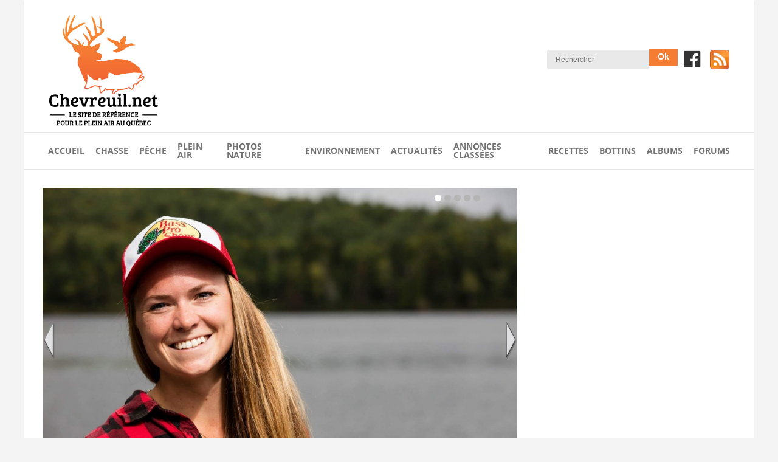

--- FILE ---
content_type: text/html; charset=windows-1252
request_url: https://www.chevreuil.net/blogue-catherine-perreault/la-peche-ma-passion
body_size: 13148
content:
<!DOCTYPE html>
<html lang="fr" prefix="og: https://ogp.me/ns#" class="site_body ss_public site_loading font_icons responsive touch minh400 minh768 min640 under800 under1024 under1280 under1360"><head>
<meta http-equiv="content-type" content="text/html; charset=windows-1252">
<title>La pêche, ma passion ! - Chevreuil.net | Chasse, pêche et plein air</title>
<link rel="alternate" type="application/rss+xml" title="Blogue de Catherine Perreault" href="https://www.chevreuil.net/blogue-catherine-perreault?site_rss=1">
<meta property="og:title" content="La pêche, ma passion !" />
<meta property="og:type" content="article" />
<link rel="canonical" href="https://www.chevreuil.net/blogue-catherine-perreault/la-peche-ma-passion">
<meta property="og:url" content="https://www.chevreuil.net/blogue-catherine-perreault/la-peche-ma-passion">
<meta property="og:site_name" content="Patrick Veilleux" />
<meta property="og:image" content="https://www.chevreuil.net/photos/imgs/frl147577304.jpg" />
<meta property="og:image:width" content="1010" />
<meta property="og:image:height" content="674" />
<meta property="og:image:type" content="image/jpeg" />
<link rel="image_src" href="https://www.chevreuil.net/photos/imgs/frl147577304.jpg" />
<meta property="og:description" content="Chevreuil.net a le plaisir d'avoir une toute nouvelle chroniqueuse en matière de pêche, Catherine Perreault. Dans son premier article elle se présente et vous découvrez pourquoi vous la suivrez..." />
<meta name="generator" content="Pense Web inc.">
<meta name="description" content="Chevreuil.net a le plaisir d'avoir une toute nouvelle chroniqueuse en matière de pêche, Catherine Perreault. Dans son premier article elle se présente et vous découvrez pourquoi vous la suivrez...">
<meta property="og:image:secure_url" content="https://www.chevreuil.net/photos/imgs/frl147577304.jpg" />
<meta name="robots" content="all, noarchive, noodp, noydir">
<meta name="viewport" content="width=device-width,initial-scale=1">
<link rel="shortcut icon" href="https://www.chevreuil.net/favicon-cnet.ico" />
<link rel="icon" type="image/x-icon" href="https://www.chevreuil.net/favicon-cnet.ico" />
<link rel="icon" type="image/png" href="https://www.chevreuil.net/favicon-cnet.png" />

<script>
  (function(i,s,o,g,r,a,m){i['GoogleAnalyticsObject']=r;i[r]=i[r]||function(){
  (i[r].q=i[r].q||[]).push(arguments)},i[r].l=1*new Date();a=s.createElement(o),
  m=s.getElementsByTagName(o)[0];a.async=1;a.src=g;m.parentNode.insertBefore(a,m)
  })(window,document,'script','//www.google-analytics.com/analytics.js','ga');

  ga('create', 'UA-2114111-1', 'auto');
  ga('send', 'pageview');
</script><link rel="shortcut icon" href="https://www.chevreuil.net/icon.ico">
<style>.under640 .under640hide, .under800 .under800hide, .under1024 .under1024hide, .under1280 .under1280hide, .under1360 .under1360hide,.min640 .min640hide, .min800 .min800hide, .min1024 .min1024hide, .min1280 .min1280hide, .min1360 .min1360hide,.not_responsive .min640hide, .not_responsive .min800hide, .not_responsive .min1024hide, .not_responsive .min1280hide, .not_responsive .min1360hide{display:none;}.ss-hide{display:none;}.ss-zindex{position:relative;}.ss-d{text-align:left;-webkit-box-sizing: border-box;-moz-box-sizing: border-box;box-sizing: border-box;}.ss-t{display:table;text-align:left;-webkit-box-sizing: border-box;-moz-box-sizing: border-box;box-sizing: border-box;}.ss-t.ss-t-off,.site_loading.under1280 .ss-t.ss-t-cuttable{display:block;}.ss-r{display:table-row;-webkit-box-sizing: border-box;-moz-box-sizing: border-box;box-sizing: border-box;}.ss-t.ss-t-off>.ss-r,.site_loading.under1280 .ss-t.ss-t-cuttable>.ss-r{display:block;}.ss-w{width:100%;}.ss-ct{display:table-cell;vertical-align:top;-webkit-box-sizing: border-box;-moz-box-sizing: border-box;box-sizing: border-box;}.ss-cm{display:table-cell;vertical-align:middle;-webkit-box-sizing: border-box;-moz-box-sizing: border-box;box-sizing: border-box;}.ss-cb{display:table-cell;vertical-align:bottom;-webkit-box-sizing: border-box;-moz-box-sizing: border-box;box-sizing: border-box;}.ss-cp{display:table-cell;padding:0;}.ss-c-dum{display:table-cell;padding:0;width:1px;}.ss-single{display:block;}.ss-cut{display:table-cell;padding:0;}.ss-cut0{display:none;}.ss-cut.ss-cut-on, .ss-cut.ss-cut0.ss-cut-on,.site_loading.under1280 .ss-cut{display:block;width:100%;}.ss-cl{display:block;padding:0;}.ss-pt{padding-top:6px;}.ss-pr{padding-right:6px;}.ss-pb{padding-bottom:6px;}.ss-pl{padding-left:6px;}.ss-fl{float:left;}.ss-fr{float:right;}.ss-ib{display:inline-block;vertical-align:top;}.ss-fixed, .ss-fixed-scrollover.ss-fixed{position:fixed;z-index:10000;}.ss-fixed-scrollover{position:relative;z-index:10000;}.ss-fixed-t{top:0;width:100%;}.ss-fixed-b{bottom:0;width:100%;}.ss-fixed-l{top:0;left:0;bottom:0;}.ss-fixed-r{top:0;right:0;bottom:0;}.under800 .ss-fixed, .ss_edit .ss-fixed{position:relative;}.ss-flex{display:flex;flex-wrap:wrap;}/*.ss-flex.ss-flex-stretch{display:block;}*/.agent_ie .ss-flex{display:inherit;}.ss-flex-stretch{align-items:stretch;}.ss-flex-stretch.ss-flex-stretch-prop{align-items:normal;}.ss-flexitem{display:inline-block;/*flex-basis:320px;*/vertical-align:top;}.ss-flex-stretch>.ss-flexitem{flex-grow:1;}.ss-flex-stretch.ss-flex-stretch-prop>.ss-flexitem{flex-grow:inherit;}.ss-flex-am>.ss-flexitem,.ss-flex-ab>.ss-flexitem{display:flex;}.ss-flex-am>.ss-flexitem>*{align-self: center;}.ss-flex-ab>.ss-flexitem>*{align-self: flex-end;}.agent_ie .ss-flex-am>.ss-flexitem{display:inline-block;vertical-align:middle;}.agent_ie .ss-flex-ab>.ss-flexitem{display:inline-block;vertical-align:bottom;}.ss-flexitem:empty{display:none;}.ss-layers{position:relative;}.ss-al{margin-right:auto;}.ss-ar{margin-left:auto;}.ss-ac{margin-left:auto;margin-right:auto;}.ss-imc{line-height:1;}.ss-cntc{text-align:center;}.ss-cntc>*{margin-left:auto;margin-right:auto;}.ss-cntl{text-align:left;}.ss-cntl>*{margin-right:auto;}.ss-cntr{text-align:right;}.ss-cntr>*{margin-left:auto;}.ss-at{vertical-align:top;}.ss-ab{vertical-align:bottom;}.ss-am{vertical-align:middle;}.ss_public .ss-height-window{height:100vh;}.ss-bg{background-attachment:scroll;background-size:auto;background-position:center;background-repeat:no-repeat;}.ss-bg-scover, .ss-bg-scover-over{background-size:cover;}.ss-bg-scontain{background-size:contain;}.ss-bg-sauto{background-size:auto;}.ss-bg-repeat{background-repeat:repeat;}.ss-bg-repeat-x{background-repeat:repeat-x;}.ss-bg-repeat-y{background-repeat:repeat-y;}.ss-bg-fixed{background-attachment:fixed;}.ss-bg-parallax{background-attachment:fixed;}.agent_ios .ss-bg-fixed,.agent_ios .ss-bg-parallax{background-attachment:scroll;}</style>
<link rel="StyleSheet" href="https://www.chevreuil.net/cache/css/mainbf398a57dada125ab18320fff0665335.css">
<script>var site_config={'base_url':"https://www.chevreuil.net/",'language':"fr",'currency':'CAD','is_bot':1,'is_responsive':1,'is_hidpi':0,'is_mobile_theme':0,'is_mobile':1,'is_send_height':1};</script>
<script src="https://www.chevreuil.net/cache/js/mainf9ce1e128c8c32f8bc98b0dbb4b6f3b8.js"></script>
</head><body class="site_body ss_public site_fr theme_blackline">
<div id='site_content_height'><a id='page_top'></a><script>
  $(function(){
    var params_main = {
      'stealth': false,
      'hOver': true,
      'hideOnMenu': true,
      'hideDelay': 250,
      'pLevel': [ {'no_pos' : false, 'no_hide' : false, 'hide_megamenu' : false, 'x_plimit' : false, 'y_plimit' : false, 'inv' : false, 'xF' : 0, 'yF' : -1, 'position' : '', 'axis' : 'h', 'sT' : 'slideDown(250)', 'hT' : 'slideUp(90)', 'cT' : 'slideUp(250)', 'fT' : 'slideUp(50)', 'xC' : 'left', 'xP' : 'left', 'yC' : 'top', 'yP' : 'bottom'}, {'no_pos' : false, 'no_hide' : false, 'hide_megamenu' : false, 'x_plimit' : false, 'y_plimit' : false, 'inv' : false, 'xF' : 0, 'yF' : 0, 'position' : '', 'axis' : 'v', 'sT' : '', 'hT' : '', 'cT' : '', 'fT' : '', 'xC' : '', 'xP' : '', 'yC' : '', 'yP' : ''}, {}, {} ]
      };
    var cmenu_main = new cMenu("menu_main_0", "menu", params_main);
    cmenu_main.display();
  });
</script>
<div id="ssd581073058" class="ss-det"><div style="max-width:1200px;" class="th_wrapper ss-ac"><div id="ssd1605783712" class="ss-det"><div style="max-width:1140px;" class="th_header ss-ac"><div id="ssd984879048" class="ss-det"><div style="max-width:1140px;" class="ss-ac ss-t ss-t-cuttable ss-w"><div class="ss-cb ss-c1"><div id="ssd714927486" class="ss-det"><div class="ss-t ss-t-cuttable ss-w"><div class="ss-ct ss-c1"><div class="ss-para"><br /></div>
<div class="ss-para"><div class='ss-imc'><a href="https://www.chevreuil.net/fr/"><img  class=" ss-lazy" id="ps331943770" height="192" width="200" src="data:image/svg+xml,%3Csvg xmlns='https://www.w3.org/2000/svg' viewBox='0 0 200 192'%3E%3C/svg%3E" data-src="https://www.chevreuil.net/photos/ssparagraph/331943770f.png" alt="Chevreuil.net - Le site de référence pour le plein air au Québec" title="Chevreuil.net - Le site de référence pour le plein air au Québec" ></a></div></div>
</div>
<div class='ss-cut ss-cut-on' data-max="767" style="width:20px;min-width:20px;min-height:20px;"></div><div class="ss-ct ss-c2"><div id="ssd185398398" class="ss-det"><div class="ss-t ss-t-cuttable"><div class="ss-cb ss-c1"><div class="ss-para"><br /><br /></div>
<script async src="https://pagead2.googlesyndication.com/pagead/js/adsbygoogle.js"></script>
<!-- Chevreuil.net 728x90 -->
<ins class="adsbygoogle"
     style="display:block"
     data-ad-client="ca-pub-3180394717768136"
     data-ad-slot="2916087588"
     data-ad-format="auto"
     data-full-width-responsive="true"></ins>
<script>
     (adsbygoogle = window.adsbygoogle || []).push({});
</script><div class="ss-para"><br /><br /></div>
</div>
<div class='ss-cut ss-cut-on' data-max="592" style="width:10px;min-width:10px;min-height:10px;"></div><div class="ss-cb ss-c2"></div>
</div>
</div>
<div id="ssd1382246844" class="ss-det"><div style="max-width:1140px;" class="ss-ac ss-t ss-t-cuttable ss-w"><div class="ss-cm ss-c1 ss-w"></div>
<div class='ss-cut ss-cut-on' data-max="592" style="width:10px;min-width:10px;min-height:10px;"></div><div class="ss-cm ss-c2"><div class='mod_search'><form id='searchmod6' action="https://www.chevreuil.net/fr/search.php" method='get'><table class='ss-t0'><tr><td class='ss-at'><input type="text" name="frmsearch_keyword"  size='13' style='width:140px;' class='formfield' placeholder='Rechercher'></td><td class='ss-at'><input type="submit" value="Ok" name="btSearch" class='button'></td></tr></table><script>
$(function()
{
	$('#searchmod6').on('submit', function()
	{
		if( $(this).find('.formfield').val().length < 2 )
		{
			alert("Vous devez entrer un ou plusieurs mots clés d'au moins 2 caractères.");
			return false;
		}
	});
});
</script>
</form></div>
</div>
<div class='ss-cp' style="width:10px;min-width:10px;min-height:10px;"></div><div class="ss-cm ss-c3" style="width:32px;min-width:32px;"><div class='mod_smedias'><div class='smedias_icons'><span class="smedias_icon"><a href="https://www.facebook.com/pages/Chevreuilnet/154926144542563" target="_blank"><span class='smedias_font smedias_l smedias_facebook'></span></a></span></div></div>
</div>
<div class='ss-cp' style="width:10px;min-width:10px;min-height:10px;"></div><div class="ss-cm ss-c4" style="width:32px;min-width:32px;"><div class="ss-para"><div class='ss-imc'><a href="https://www.chevreuil.net/fr/m.php?m=rssf&amp;rss=rss_c_net"><img  style="height:auto;width:100%;max-width:32px;min-width:11px;" class=" ss-lazy" id="ps852887760" height="32" width="32" src="data:image/svg+xml,%3Csvg xmlns='https://www.w3.org/2000/svg' viewBox='0 0 32 32'%3E%3C/svg%3E" data-src="https://www.chevreuil.net/photos/ssparagraph/852887760f.png" alt="Suivre tous les blogues de Chevreuil.net" title="Suivre tous les blogues de Chevreuil.net" ></a></div></div>
</div>
</div>
</div>
</div>
</div>
</div>
</div>
<div class='ss-cut ss-cut-on' data-max="767" style="width:10px;min-width:10px;min-height:10px;"></div><div class="ss-cb ss-c2"></div>
</div>
</div>
</div></div>
<div id="ssd986303320" class="ss-det"><div style="max-width:1140px;" class="th_menu ss-ac"><div class='mod_menu'>

<div class="menu_container_wrapper menu_level1 menu_type_menu" id="menu_mod4_0">
<table class='menu_container'>
<tr>
<td onclick="location='http://www.chevreuil.net/fr/accueil.htm';return false;" class="menu normal first menu_no1"><span class='inner'>Accueil</span></td>
<td onclick="location='http://www.chevreuil.net/fr/chasse.htm';return false;" class="menu normal menu_no2"><span class='inner'>Chasse</span></td>
<td onclick="location='http://www.chevreuil.net/fr/peche.htm';return false;" class="menu normal menu_no3"><span class='inner'>Pêche</span></td>
<td onclick="location='http://www.chevreuil.net/fr/plein-air.htm';return false;" class="menu normal menu_no4"><span class='inner'>Plein air</span></td>
<td onclick="location='http://www.chevreuil.net/fr/photos-nature.htm';return false;" class="menu normal menu_no5"><span class='inner'>Photos nature</span></td>
<td onclick="location='http://www.chevreuil.net/fr/environnement.htm';return false;" class="menu normal menu_no6"><span class='inner'>Environnement</span></td>
<td onclick="location='http://www.chevreuil.net/fr/actualites.htm';return false;" class="menu normal menu_no7"><span class='inner'>Actualités</span></td>
<td onclick="location='http://annonces.chevreuil.net';return false;" class="menu normal menu_no8"><span class='inner'>Annonces classées</span></td>
<td onclick="location='http://www.chevreuil.net/fr/recettes.htm';return false;" class="menu normal menu_no9"><span class='inner'>Recettes</span></td>
<td onclick="location='http://www.chevreuil.net/fr/bottin-stations-enregistrement.htm';return false;" class="menu normal menu_no10"><span class='inner'>Bottins</span></td>
<td onclick="location='http://www.chevreuil.net/fr/albums.vos-recoltes-2016.htm';return false;" class="menu normal menu_no11"><span class='inner'>Albums</span></td>
<td onclick="location='http://www.chevreuil.net/forums/index.php';return false;" class="menu normal last menu_no12"><span class='inner'>Forums</span></td>
</tr>
</table>
</div>
<script>
  $(function(){
    var params_mod4 = {
      'stealth': false,
      'hOver': true,
      'hideOnMenu': true,
      'hideDelay': 250,
      'pLevel': [ {'no_pos' : false, 'no_hide' : false, 'hide_megamenu' : false, 'x_plimit' : false, 'y_plimit' : false, 'inv' : false, 'xF' : 0, 'yF' : -1, 'position' : '', 'axis' : 'h', 'sT' : 'slideDown(250)', 'hT' : 'slideUp(90)', 'cT' : 'slideUp(250)', 'fT' : 'slideUp(50)', 'xC' : 'left', 'xP' : 'left', 'yC' : 'top', 'yP' : 'bottom'}, {'no_pos' : false, 'no_hide' : false, 'hide_megamenu' : false, 'x_plimit' : false, 'y_plimit' : false, 'inv' : false, 'xF' : 0, 'yF' : 0, 'position' : '', 'axis' : 'v', 'sT' : '', 'hT' : '', 'cT' : '', 'fT' : '', 'xC' : '', 'xP' : '', 'yC' : '', 'yP' : ''}, {}, {} ]
      };
    var cmenu_mod4 = new cMenu("menu_mod4_0", "menu", params_mod4);
    cmenu_mod4.display();
  });
</script>
</div>
<div class='mod_menu_acc'><div id='mod5_menu_box' class='menu_box'><script>
$(function(){
	$("#mod5_menu_box .menu_title").click(function(){
		var container_obj = $(this).parent().children(".menu_content");
		if( container_obj.is(":visible") )
		{
			container_obj.slideUp();
		}
		else
		{
			container_obj.slideDown();
		}
	});
});
</script>
<div class='menu_title'>Menu</div><div class='menu_content' style='display: none;'>

<div class="menu_container_wrapper menu_level1 menu_type_menu" id="menu_mod5_0">
<table class='menu_container'>
<tr><td onclick="location='http://www.chevreuil.net/fr/accueil.htm';return false;" class="menu normal first menu_no1"><span class='inner'>Accueil</span></td>
</tr><tr><td onclick="location='http://www.chevreuil.net/fr/chasse.htm';return false;" class="menu normal menu_no2"><span class='inner'>Chasse</span></td>
</tr><tr><td onclick="location='http://www.chevreuil.net/fr/peche.htm';return false;" class="menu normal menu_no3"><span class='inner'>Pêche</span></td>
</tr><tr><td onclick="location='http://www.chevreuil.net/fr/plein-air.htm';return false;" class="menu normal menu_no4"><span class='inner'>Plein air</span></td>
</tr><tr><td onclick="location='http://www.chevreuil.net/fr/photos-nature.htm';return false;" class="menu normal menu_no5"><span class='inner'>Photos nature</span></td>
</tr><tr><td onclick="location='http://www.chevreuil.net/fr/environnement.htm';return false;" class="menu normal menu_no6"><span class='inner'>Environnement</span></td>
</tr><tr><td onclick="location='http://www.chevreuil.net/fr/actualites.htm';return false;" class="menu normal menu_no7"><span class='inner'>Actualités</span></td>
</tr><tr><td onclick="location='http://annonces.chevreuil.net';return false;" class="menu normal menu_no8"><span class='inner'>Annonces classées</span></td>
</tr><tr><td onclick="location='http://www.chevreuil.net/fr/recettes.htm';return false;" class="menu normal menu_no9"><span class='inner'>Recettes</span></td>
</tr><tr><td onclick="location='http://www.chevreuil.net/fr/bottin-stations-enregistrement.htm';return false;" class="menu normal menu_no10"><span class='inner'>Bottins</span></td>
</tr><tr><td onclick="location='http://www.chevreuil.net/fr/albums.vos-recoltes-2016.htm';return false;" class="menu normal menu_no11"><span class='inner'>Albums</span></td>
</tr><tr><td onclick="location='http://www.chevreuil.net/forums/index.php';return false;" class="menu normal last menu_no12"><span class='inner'>Forums</span></td>
</tr></table>
</div>
<script>
  $(function(){
    var params_mod5 = {
      'stealth': false,
      'hOver': true,
      'hideOnMenu': true,
      'hideDelay': 250,
      'pLevel': [ {'no_pos' : false, 'no_hide' : false, 'hide_megamenu' : false, 'x_plimit' : false, 'y_plimit' : false, 'inv' : false, 'xF' : 0, 'yF' : 0, 'position' : 'accordion', 'axis' : 'v', 'sT' : 'slideDown(250)', 'hT' : 'slideUp(250)', 'cT' : 'show()', 'fT' : 'slideUp(50)', 'xC' : '', 'xP' : '', 'yC' : '', 'yP' : ''}, {'no_pos' : false, 'no_hide' : false, 'hide_megamenu' : false, 'x_plimit' : false, 'y_plimit' : false, 'inv' : false, 'xF' : -1, 'yF' : 0, 'position' : 'accordion', 'axis' : 'v', 'sT' : 'slideDown(250)', 'hT' : 'slideUp(250)', 'cT' : 'show()', 'fT' : 'slideUp(50)', 'xC' : 'right', 'xP' : 'left', 'yC' : 'top', 'yP' : 'top'}, {'no_pos' : false, 'no_hide' : false, 'hide_megamenu' : false, 'x_plimit' : false, 'y_plimit' : false, 'inv' : false, 'xF' : 0, 'yF' : 0, 'position' : '', 'axis' : 'v', 'sT' : '', 'hT' : '', 'cT' : '', 'fT' : '', 'xC' : '', 'xP' : '', 'yC' : '', 'yP' : ''}, {} ]
      };
    var cmenu_mod5 = new cMenu("menu_mod5_0", "menu", params_mod5);
    cmenu_mod5.display();
  });
</script>
</div></div></div>
</div></div>
<div id="ssd548863579" class="ss-det"><div style="max-width:1140px;" class="th_content ss-ac"><div id="ssd2079169638" class="ss-det"><div style="max-width:830px;" class="ss-t ss-w"><div class="ss-ct ss-c1" style="width:50%;"></div>
<div class='ss-cp' style="width:10px;min-width:10px;min-height:10px;"></div><div class="ss-ct ss-c2" style="width:50%;"></div>
</div>
</div>
<div id="ssd926848790" class="ss-det"><div class="ss-t ss-t-cuttable ss-w"><div class="ss-ct ss-c1 ss-w"><div id="ssd1576274" class="ss-det"><div class="th_content_rotator"></div></div>
<div id="ssd1418188917" class="ss-det"><div class="th_content_left"><div id="ssd632142895" class="ss-det"><div class="gab_blog_detail"><div id="ssd53844334" class="ss-det"><div class="blog_main_image_container"><div class="ss-para"><div class='content'></div></div>
</div></div>
<div id="ssd845684142" class="ss-det"><div class="blog_main_image_container"><div class="ss-para"><div class='content'></div></div>
<div class='blackline_rotator'><div id='placeholder_viewer_cSlider_mod1_viewer'><div class="slider_viewer_content class_cSlider_mod1_anchor" style='display:none;position:absolute;'><div class="jssl_container class_cSlider_mod1_container jssl_bullets" id="class_cSlider_mod1_container" style="position:absolute; z-index:5; margin-left:auto; margin-right:auto;">		<script>
		var cSlider_mod1_thumbs = [{"tablename":"imgs","pk":1758176550,"type":"image","html":"<div class='slider_bullet_off'><\/div>","thumb":"","title":"","url_details":"","description":"","width":"","height":"","id":"jssl_thumblink_1758176550","details_width":1010,"vdetails_width":1010,"details_height":674,"vdetails_height":674,"details_left":-75,"details_top":0,"details":"<div class=\"slider_details\" style=\"z-index:1; position:relative;\" id=\"slide_details_0\"><img alt=\"\" title=\"\" src=\"https:\/\/www.chevreuil.net\/photos\/imgs\/frl147577304.jpg\" id=\"slide_details_img_0\"\/><\/div>","url":"https:\/\/www.chevreuil.net\/photos\/imgs\/frl147577304.jpg"},{"tablename":"imgs","pk":1035796870,"type":"image","html":"<div class='slider_bullet_off'><\/div>","thumb":"","title":"","url_details":"","description":"","width":"","height":"","id":"jssl_thumblink_1035796870","details_width":960,"vdetails_width":960,"details_height":716,"vdetails_height":716,"details_left":-51,"details_top":0,"details":"<div class=\"slider_details\" style=\"z-index:1; position:relative;\" id=\"slide_details_1\"><img alt=\"\" title=\"\" src=\"https:\/\/www.chevreuil.net\/photos\/imgs\/frl1428612174.png\" id=\"slide_details_img_1\"\/><\/div>","url":"https:\/\/www.chevreuil.net\/photos\/imgs\/frl1428612174.png"},{"tablename":"imgs","pk":646077440,"type":"image","html":"<div class='slider_bullet_off'><\/div>","thumb":"","title":"","url_details":"","description":"","width":"","height":"","id":"jssl_thumblink_646077440","details_width":960,"vdetails_width":960,"details_height":720,"vdetails_height":720,"details_left":-50,"details_top":0,"details":"<div class=\"slider_details\" style=\"z-index:1; position:relative;\" id=\"slide_details_2\"><img alt=\"\" title=\"\" src=\"https:\/\/www.chevreuil.net\/photos\/imgs\/frl25547610.png\" id=\"slide_details_img_2\"\/><\/div>","url":"https:\/\/www.chevreuil.net\/photos\/imgs\/frl25547610.png"},{"tablename":"imgs","pk":751809360,"type":"image","html":"<div class='slider_bullet_off'><\/div>","thumb":"","title":"","url_details":"","description":"","width":"","height":"","id":"jssl_thumblink_751809360","details_width":1010,"vdetails_width":1010,"details_height":538,"vdetails_height":538,"details_left":-133,"details_top":0,"details":"<div class=\"slider_details\" style=\"z-index:1; position:relative;\" id=\"slide_details_3\"><img alt=\"\" title=\"\" src=\"https:\/\/www.chevreuil.net\/photos\/imgs\/frl10610670.png\" id=\"slide_details_img_3\"\/><\/div>","url":"https:\/\/www.chevreuil.net\/photos\/imgs\/frl10610670.png"},{"tablename":"imgs","pk":1138468926,"type":"image","html":"<div class='slider_bullet_off'><\/div>","thumb":"","title":"","url_details":"","description":"","width":"","height":"","id":"jssl_thumblink_1138468926","details_width":1010,"vdetails_width":1010,"details_height":748,"vdetails_height":748,"details_left":-52,"details_top":0,"details":"<div class=\"slider_details\" style=\"z-index:1; position:relative;\" id=\"slide_details_4\"><img alt=\"\" title=\"\" src=\"https:\/\/www.chevreuil.net\/photos\/imgs\/frl1663850820.png\" id=\"slide_details_img_4\"\/><\/div>","url":"https:\/\/www.chevreuil.net\/photos\/imgs\/frl1663850820.png"}];		var cSlider_mod1 = new cSimSlider('cSlider_mod1_', 'class_cSlider_mod1', 5, 13, 13, 130);
		$(function()
		{
			cSlider_mod1.setSlides(cSlider_mod1_thumbs);
			cSlider_mod1.setSlide_auto(true, 7000);cSlider_mod1.setViewer('viewer_cSlider_mod1_viewer');cSlider_mod1.viewer.setSize(300, 300,0, 0,785, 500);cSlider_mod1.setViewerInfoBox('1', '1', '', '');cSlider_mod1.viewer.setAjustToFit('stretchtofit');cSlider_mod1.setViewerTransitionEffect('slide', '500', '900');cSlider_mod1.setViewerMode('is_responsive', '');cSlider_mod1.setViewerArrowPosition('center', '', 'outside', '', 'h');			cSlider_mod1.init();
			cSlider_mod1.setOrientation('orientation_h');
			cSlider_mod1.setArrowPosition('bottom', '', 'outside', '0', '');
			cSlider_mod1.setArrowBehaviors('true', '1');
			cSlider_mod1.setEffect('none');
		});
		</script>
		<div class="jssl_thumb_titlezztemporaire"></div>
		<div class="jssl_prev_slide_orientation_h" id="cSlider_mod1__prev_button" onclick="cSlider_mod1.slideleft(false, false);return false;"><img class="jssl_imagelinkprev_orientation_h" src="https://www.chevreuil.net/comp/js_slider/images/slider_prevo.png" id="cSlider_mod1_prev_slide" onmouseover="cSlider_mod1.ImageOnOver(this.name);" onmouseout="cSlider_mod1.ImageOnUnOver(this.name);" alt=""/></div>
		<div class="class_cSlider_mod1" id="class_cSlider_mod1" style='overflow:hidden;'>
	    		    		<div class="class_cSlider_mod1" id="cSlider_mod1_" style="position:relative; height:13px; width:130px; overflow:hidden;">
	    		    	<div id="cSlider_mod1_thumb_slider" style="position:relative; width:100%;">
	    	<table  class="jssl_table_contener">
				<tr>	        	<td>						<div class="cSlider_mod1_jssl_thumb_container jssl_thumb_container" id="cSlider_mod1_thumb_container_0" style="height:13px; width:13px;">
							<a href="#" class="jssl_thumblink" onclick="return cSlider_mod1.onClick(0, false, true);"><div class="cSlider_mod1_thumb_container slide " style="height:13px; width:13px; overflow:hidden;"><div class='slider_bullet_off'></div></div></a>						</div>

						</td><td><img src="https://www.chevreuil.net/comp/js_slider/images/spacer.gif" class="jssl_slider_spacer" width="1" height="13" alt=""></td><td>						<div class="cSlider_mod1_jssl_thumb_container jssl_thumb_container" id="cSlider_mod1_thumb_container_1" style="height:13px; width:13px;">
							<a href="#" class="jssl_thumblink" onclick="return cSlider_mod1.onClick(1, false, true);"><div class="cSlider_mod1_thumb_container slide " style="height:13px; width:13px; overflow:hidden;"><div class='slider_bullet_off'></div></div></a>						</div>

						</td><td><img src="https://www.chevreuil.net/comp/js_slider/images/spacer.gif" class="jssl_slider_spacer" width="1" height="13" alt=""></td><td>						<div class="cSlider_mod1_jssl_thumb_container jssl_thumb_container" id="cSlider_mod1_thumb_container_2" style="height:13px; width:13px;">
							<a href="#" class="jssl_thumblink" onclick="return cSlider_mod1.onClick(2, false, true);"><div class="cSlider_mod1_thumb_container slide " style="height:13px; width:13px; overflow:hidden;"><div class='slider_bullet_off'></div></div></a>						</div>

						</td><td><img src="https://www.chevreuil.net/comp/js_slider/images/spacer.gif" class="jssl_slider_spacer" width="1" height="13" alt=""></td><td>						<div class="cSlider_mod1_jssl_thumb_container jssl_thumb_container" id="cSlider_mod1_thumb_container_3" style="height:13px; width:13px;">
							<a href="#" class="jssl_thumblink" onclick="return cSlider_mod1.onClick(3, false, true);"><div class="cSlider_mod1_thumb_container slide " style="height:13px; width:13px; overflow:hidden;"><div class='slider_bullet_off'></div></div></a>						</div>

						</td><td><img src="https://www.chevreuil.net/comp/js_slider/images/spacer.gif" class="jssl_slider_spacer" width="1" height="13" alt=""></td><td>						<div class="cSlider_mod1_jssl_thumb_container jssl_thumb_container" id="cSlider_mod1_thumb_container_4" style="height:13px; width:13px;">
							<a href="#" class="jssl_thumblink" onclick="return cSlider_mod1.onClick(4, false, true);"><div class="cSlider_mod1_thumb_container slide " style="height:13px; width:13px; overflow:hidden;"><div class='slider_bullet_off'></div></div></a>						</div>

						</td><td><img src="https://www.chevreuil.net/comp/js_slider/images/spacer.gif" class="jssl_slider_spacer" width="1" height="13" alt=""></td>				</tr>	    		</table>
    		</div>
    		</div>
		</div>
		<div class="jssl_next_slide_orientation_h" id="cSlider_mod1__next_button" onclick="cSlider_mod1.slideright(false, false);return false;"><img class="jssl_imagelinknext_orientation_h" src="https://www.chevreuil.net/comp/js_slider/images/slider_nexto.png" id="cSlider_mod1_next_slide" onmouseover="cSlider_mod1.ImageOnOver(this.name);" onmouseout="cSlider_mod1.ImageOnUnOver(this.name);" alt=""/></div>
		</div><div class='class_cSlider_mod1_viewer' style='position: absolute; z-index:3;'><img id='viewer_preload' style='display:none;' src='https://www.chevreuil.net/base/loading.gif' alt='Loading...'/>
<div class='viewer_container viewer_super_container viewer_cSlider_mod1_viewer' id='viewer_cSlider_mod1_viewer' style='position:relative; height:300px; width:300px;'>
<div class="jssv_box_title" id="viewer_cSlider_mod1_viewer_box_title">&nbsp;</div><div id='viewer_cSlider_mod1_viewer_layer_1' class='jssv_viewer_layer_1'>&nbsp;</div>
<div class="jssv_prev_slide_h" style='display:none;'>&nbsp;</div>
<div id='viewer_container_viewer_cSlider_mod1_viewer' class='viewer_container jssv_viewer_content_container viewer_cSlider_mod1_viewer' style='height:300px; width:300px; overflow:hidden; position:relative;'>
<div id='viewer_cSlider_mod1_viewer_1' class='jssv_viewer_content viewer_cSlider_mod1_viewer' style='z-index:10; height:300px; width:300px; position:absolute;'>&nbsp;</div>
<div id='viewer_cSlider_mod1_viewer_2' class='jssv_viewer_content viewer_cSlider_mod1_viewer' style='z-index:11; height:300px; width:300px; position:absolute;'>&nbsp;</div>
<div id='viewer_cSlider_mod1_viewer_loading' class='jssv_viewer_loading' style='z-index:12; height:300px; width:300px;position:absolute; display:none;'>
<div id='viewer_cSlider_mod1_viewer_loading_img' style='height:30px;position:absolute;'>
<img src='https://www.chevreuil.net/base/loading.gif' alt='Loading...'/>
</div></div>
</div>
<div class="jssv_next_slide_h" style='display:none;'>&nbsp;</div>

	</div>
		<script>
					$(function()
			{
				//.setViewerArrowPosition('center', '', 'outside', '', 'h');
			});
			
				$('#viewer_cSlider_mod1_viewer').on('swipeone', function(e, obj)
		{
			e.preventDefault();
			obj.originalEvent.preventDefault();
			var _a = obj.description.split(':');
			switch(_a[0])
			{
			case 'swipe' :
				if ( _a[2] == 'left' )
				{
					if ( Math.abs(obj.delta[0].startX)>100 && Math.abs(obj.delta[0].startY)<100 && obj.delta[0].startX<0)
					{
						var i = cSlider_mod1.currentdiv;
						var origi = i;
						i++;
						if ( i>(5-1) ) i = (5-1);
						if ( i!= origi )
						{
							cSlider_mod1.onClick(i, false, true);
						}
						return;
					}
				}
				else if ( _a[2] == 'right' )
				{
					if ( Math.abs(obj.delta[0].startX)>100 && Math.abs(obj.delta[0].startY)<100 && obj.delta[0].startX>0)
					{
						var i = cSlider_mod1.currentdiv;
						var origi = i;
						i--;
						if ( i<0 ) i = 0;
						if ( i!= origi )
						{
							cSlider_mod1.onClick(i, false, true);
						}
						return;
					}
				}
			break;
			default:
				//e.run();
			break;
			}
		});
		</script>
		</div></div></div><script>cSlider_mod1.setCarouselPosition('right', 0, '', 0);$(function(){cSlider_mod1.afterLoad(0, true);});	function sliderAfterSlide()
	{
	}
	</script></div>
<div class="ss-para"><div class='content'></div></div>
</div></div>
<div id="ssd1624475589" class="ss-det"><div class="blog_title_container"><div class="ss-para"><br /></div>
<h1>La pêche, ma passion !</h1></div></div>
<div id="ssd524329698" class="ss-det"><div class="blog_data_container ss-t ss-w"><div class="ss-ct ss-c1"><div class="data_pseudoname data_large data_large_icon"><a href='https://www.chevreuil.net/blogue-catherine-perreault'>Pierre Chabot</a></div>
<div class="data_subject data_large data_large_icon"><a href='https://www.chevreuil.net/peche'>Pêche</a> / <a href='https://www.chevreuil.net/peche-recits'>Récits de pêche</a></div></div>
<div class="ss-cm ss-c2"></div>
</div>
</div>
<div id="ssd2105690704" class="ss-det"><div class="blog_content_container"><div id="ssd91852210" class="ss-det"><div><div class="ss-para"><div class='ss-cf'><div class='ss-pr ss-fl ss-imc'><img  style="height:auto;width:100%;max-width:400px;min-width:100px;" class=" ss-lazy" id="ps2457190401" height="267" width="400" src="data:image/svg+xml,%3Csvg xmlns='https://www.w3.org/2000/svg' viewBox='0 0 400 267'%3E%3C/svg%3E" data-src="https://www.chevreuil.net/photos/ssparagraph/2457190401f.jpg" alt="" title="" ></div><div class='content'><span style="font-size:14px"><span style="font-family:verdana,geneva,sans-serif">Mon histoire a commencé il y a peine trois ans de cela. Je me souviens très bien de cette belle journée d'été où le frère de mon ancien copain nous avait lancé une invitation pour aller explorer des rivières non loin de l'endroit où je résidais à l'époque. N'ayant aucun matériel de pêche en ma possession et n'ayant jamais touché à une canne à pêche de ma vie auparavant, j'ai donc décidé de me procurer un ensemble de départ très abordable au magasin Pronature situé au Cap-de-la-Madeleine à ce moment.<br />
<br />
C'est un grand départ ! Nous sommes en direction de la rivière Shawinigan. Le premier endroit où nous nous sommes arrêté pour pêcher étaient situé si près de la route que je pouvais entendre les voitures lorsque nous marchions au bord de la rivière. Le souvenir de ces deux bruits, si différent à mes yeux, retentissait dans ma tête. C'est donc après quelques minutes de marche dans la rivière que nous sommes arrivés au bas d'une petite chute. C'est précisément à ce moment où, à l'âge de 20 ans, j'attrapai mon premier poisson. Il s'agissait d'un tout petit crapet de roche qui devait faire au alentour de 10 centimètres. Seulement ! Oui ce n'est rien de très gros certes, mais quelle joie c'était pour moi d'avoir au bout de la ligne cet être si vigoureux.&nbsp; J'avais un si grand sourire, c'était impossible pour moi de cacher mon plaisir pour ce loisir. J'avais de la difficulté au début à croire qu'il était possible d'y pêcher des poissons puisque nous étions situés si près de la ville et qu'il s'agissait d'une petite partie de la rivière seulement mais je m'y étais heureusement trompée. Nous y avons donc passé plusieurs minutes avant de partir à notre deuxième destination de la journée soit au pont couvert à St-Mathieu-du-Parc. Un pêcheur y était et celui-ci avait attrapé une belle truite brune qu'il avait décidé de garder. J'ai donc pu observer ce magnifique poisson dans les moindres détails. C'est à partir de ce jour que mon amour pour la pêche a commencé.<br />
&nbsp;<br />
J'ai par la suite commencé à lire beaucoup, visionner des chroniques instructives de techniques de pêche et c'est par le fait même que j'ai attrapé d'autres espèces plus combatives tel que mes premiers achigans puis des dorés, des brochets, etc. Depuis ce jour, ma passion pour la pêche est grandissante et enrichissante. Je me suis rapidement implantée dans ce sport qu'est la pêche en m'inscrivant à mon tout premier tournoi de pêche, le <em>«&nbsp;Super Challenge Écotone&nbsp;»</em> qui avait lieu à Batiscan le 24 août 2013. Fait important à noter, cela ne faisait qu'un peu plus de deux mois que j'avais pris mon premier poisson à vie. Il y a plusieurs tournois qui sont accessibles pour tous les types de pêcheurs et ce genre d'évènement est toujours plaisant puisque nous nous retrouvons entre passionnés à faire ce que nous aimons le plus, soit pêcher ! Revenons à nos poissons. Mon intérêt n'ayant cessé de croître, j'ai effectué dans mes débuts plusieurs sorties à la pêche avec mes ami(e)s, mes collègues de travail ainsi qu'avec mes deux sœurs; Ève et Véronique, qui ont partagées ma passion l'espace de quelques journées. Par la suite, c'est par l'entremise des réseaux sociaux qu'il m'a été possible de rencontrer plusieurs passionnées et ces gens m'ont également appris énormément sur les différentes espèces de poissons pêchés au Québec. Chacun étant dévoué à une sorte de poissons différentes, leur expérience qu'ils me partageaient était pour moi un moment gratifiant afin d'approfondir mes connaissances. Mon désir de vouloir performer davantage à la pêche m'a amené à réaliser un de mes rêves, celui d'acheter mon propre bateau ! Aux yeux de mes proches ce geste semblait être une vraie folie mais au contraire, c'est à ce jour le plus bel achat que j'ai pu faire. Partir naviguer sur l'eau me procure une quiétude et me rapproche de la nature. Ce sentiment de sérénité que m'offre une rivière, un lac ou un fleuve ne se compare à rien d'autre.<br />
<br />
Depuis maintenant plus de deux ans que je suis propriétaire de mon embarcation nautique et je réalise que mon rêve n'était pas une folie. Il m'a permis d'explorer plusieurs plans d'eau. C'est lors de l'année 2015 que j'ai pu pleinement en profiter puisqu'il m'a été possible de pêcher, et ce presque qu'à chaque jours de l'été. J'ai effectué de nombreux voyages afin d'explorer les différents plans d'eau du Québec, de l'Ontario et des États-Unis. Telle une vraie globetrotteuse je me suis promenée du nord du Québec soit de Baie-Comeau jusqu'en Floride où j'y ai pêché le très gros lac Okeechobee. Mes nombreuses sorties à la pêche autant sur la rive-Sud que la rive-Nord du Québec étaient toutes plus exceptionnelles les unes que les autres et ce, en compagnies de gens passionnés et amoureux de la pêche. De plus, j'ai eu l'immense plaisir de commencer à pêcher dans les pourvoiries du Québec. Les lieux sont tous plus majestueux les uns que les autres, le personnel est courtois, la nourriture est excellente et bien sûr les poissons sont aux rendez-vous. Je continue de m'impliquer en participant à des tournois d'envergures différentes. J'adore initier de nouvelles personnes afin de pouvoir partager mon savoir et c'est avec une joie immense que je me réjouis de partager ma passion.<br />
&nbsp;<br />
Catherine Perreault&nbsp;</span></span></div></div><br /></div>
</div></div>
</div></div>
<div class="ss-para"><div class='content'></div></div>
<div class="ss-para"><div class='content'></div></div>
<div id="ssd2052603234" class="ss-det"><div class="blog_comment_container ss-t"><div class="ss-ct ss-c1"><div class="ss-para"><div class='content_title'><span class='nobr'>Mots clefs : </span></div></div>
</div>
<div class="ss-ct ss-c2"><div class='keywords'><span><a href='https://www.chevreuil.net/fr/search.php?frmsearch_keyword=Catherine+Perreault'>Catherine Perreault</a></span>, <span><a href='https://www.chevreuil.net/fr/search.php?frmsearch_keyword=p%EAche'>pêche</a></span>, <span><a href='https://www.chevreuil.net/fr/search.php?frmsearch_keyword=Qu%E9bec'>Québec</a></span>, <span><a href='https://www.chevreuil.net/fr/search.php?frmsearch_keyword=chroniques'>chroniques</a></span>, <span><a href='https://www.chevreuil.net/fr/search.php?frmsearch_keyword=conseils'>conseils</a></span></div></div>
</div>
</div>
<div class="ss-para"><br /></div>
<div class="ss-para"><div class='content'></div></div>
<div class="ss-para"><h2 class='sectiontitle'>Cela pourrait vous intéresser aussi</h2><br /></div>
<div id="ssd2171943578" class="ss-det"><div><div class='mod_blogsentries_subject'><div id="ssd551985633" class="ss-det"><div class="gab_blog_column_list_3_small ss-t ss-w"><div class="ss-ct ss-c1" style="width:50%;"><div id="ssd303353350" class="ss-det"><div class="blog_list_small_container"><div id="ssd295476234" class="ss-det"><div class="blog_content_container ss-t ss-w"><div class="ss-ct ss-c1"><table class='ss-t0' style='width:50px;height:34px;'><tr><td id='frame_blgent_img_3670014' style="vertical-align:middle;"><a id="link_blgent_img_3670014" href="https://www.chevreuil.net/blogue-pierre-chabot/la-peche-la-nature-et-la-photo-un-beau-trio"><img  class=" ss-lazy" id="blgent_img_3670014" height="34" width="50" src="data:image/svg+xml,%3Csvg xmlns='https://www.w3.org/2000/svg' viewBox='0 0 50 34'%3E%3C/svg%3E" data-src="https://www.chevreuil.net/photos/imgs/frt1651035710.jpg" alt="La pêche, la nature et la photo, un beau trio !" title="La pêche, la nature et la photo, un beau trio !"></a></td></tr></table></div>
<div class='ss-cp' style="width:10px;min-width:10px;min-height:10px;"></div><div class="ss-ct ss-c2 ss-w"><h3><a href="https://www.chevreuil.net/blogue-pierre-chabot/la-peche-la-nature-et-la-photo-un-beau-trio">La pêche, la nature et la photo, un beau trio !</a></h3></div>
</div>
</div>
</div></div>
</div>
<div class='ss-cp' style="width:10px;min-width:10px;min-height:10px;"></div><div class="ss-ct ss-c2" style="width:50%;"><div id="ssd303353350" class="ss-det"><div class="blog_list_small_container"><div id="ssd295476234" class="ss-det"><div class="blog_content_container ss-t ss-w"><div class="ss-ct ss-c1"><table class='ss-t0' style='width:50px;height:38px;'><tr><td id='frame_blgent_img_240394314' style="vertical-align:middle;"><a id="link_blgent_img_240394314" href="https://www.chevreuil.net/blogue-pierre-chabot/peche-en-mer-au-mexique-en-fevrier"><img  class=" ss-lazy" id="blgent_img_240394314" height="38" width="50" src="data:image/svg+xml,%3Csvg xmlns='https://www.w3.org/2000/svg' viewBox='0 0 50 38'%3E%3C/svg%3E" data-src="https://www.chevreuil.net/photos/imgs/frt1381478226.jpg" alt="Pêche en mer au Mexique, en février !" title="Pêche en mer au Mexique, en février !"></a></td></tr></table></div>
<div class='ss-cp' style="width:10px;min-width:10px;min-height:10px;"></div><div class="ss-ct ss-c2 ss-w"><h3><a href="https://www.chevreuil.net/blogue-pierre-chabot/peche-en-mer-au-mexique-en-fevrier">Pêche en mer au Mexique, en février !</a></h3></div>
</div>
</div>
</div></div>
</div>
</div>
</div>
<div id="ssd551985633" class="ss-det"><div class="gab_blog_column_list_3_small ss-t ss-w"><div class="ss-ct ss-c1" style="width:50%;"><div id="ssd303353350" class="ss-det"><div class="blog_list_small_container"><div id="ssd295476234" class="ss-det"><div class="blog_content_container ss-t ss-w"><div class="ss-ct ss-c1"><table class='ss-t0' style='width:50px;height:30px;'><tr><td id='frame_blgent_img_1134021674' style="vertical-align:middle;"><a id="link_blgent_img_1134021674" href="https://www.chevreuil.net/nouvelles-chevreuil-net/salon-expert-chasse-peche-et-camping-de-montreal"><img  class=" ss-lazy" id="blgent_img_1134021674" height="30" width="50" src="data:image/svg+xml,%3Csvg xmlns='https://www.w3.org/2000/svg' viewBox='0 0 50 30'%3E%3C/svg%3E" data-src="https://www.chevreuil.net/photos/imgs/frt1791129426.jpg" alt="Salon Expert Chasse, Pêche et Camping de Montréal" title="Salon Expert Chasse, Pêche et Camping de Montréal"></a></td></tr></table></div>
<div class='ss-cp' style="width:10px;min-width:10px;min-height:10px;"></div><div class="ss-ct ss-c2 ss-w"><h3><a href="https://www.chevreuil.net/nouvelles-chevreuil-net/salon-expert-chasse-peche-et-camping-de-montreal">Salon Expert Chasse, Pêche et Camping de Montréal</a></h3></div>
</div>
</div>
</div></div>
</div>
<div class='ss-cp' style="width:10px;min-width:10px;min-height:10px;"></div><div class="ss-ct ss-c2" style="width:50%;"><div id="ssd303353350" class="ss-det"><div class="blog_list_small_container"><div id="ssd295476234" class="ss-det"><div class="blog_content_container ss-t ss-w"><div class="ss-ct ss-c1"><table class='ss-t0' style='width:50px;height:13px;'><tr><td id='frame_blgent_img_1942530510' style="vertical-align:middle;"><a id="link_blgent_img_1942530510" href="https://www.chevreuil.net/blogue-pierre-chabot/le-rechauffement-de-la-planete"><img  class=" ss-lazy" id="blgent_img_1942530510" height="13" width="50" src="data:image/svg+xml,%3Csvg xmlns='https://www.w3.org/2000/svg' viewBox='0 0 50 13'%3E%3C/svg%3E" data-src="https://www.chevreuil.net/photos/imgs/frt1033590686.jpg" alt="Le réchauffement de la planète" title="Le réchauffement de la planète"></a></td></tr></table></div>
<div class='ss-cp' style="width:10px;min-width:10px;min-height:10px;"></div><div class="ss-ct ss-c2 ss-w"><h3><a href="https://www.chevreuil.net/blogue-pierre-chabot/le-rechauffement-de-la-planete">Le réchauffement de la planète</a></h3></div>
</div>
</div>
</div></div>
</div>
</div>
</div>
<div id="ssd551985633" class="ss-det"><div class="gab_blog_column_list_3_small ss-t ss-w"><div class="ss-ct ss-c1" style="width:50%;"><div id="ssd303353350" class="ss-det"><div class="blog_list_small_container"><div id="ssd295476234" class="ss-det"><div class="blog_content_container ss-t ss-w"><div class="ss-ct ss-c1"><table class='ss-t0' style='width:50px;height:29px;'><tr><td id='frame_blgent_img_1775918706' style="vertical-align:middle;"><a id="link_blgent_img_1775918706" href="https://www.chevreuil.net/a-la-peche/fevrier-fumer-de-la-ouananiche-froid"><img  class=" ss-lazy" id="blgent_img_1775918706" height="29" width="50" src="data:image/svg+xml,%3Csvg xmlns='https://www.w3.org/2000/svg' viewBox='0 0 50 29'%3E%3C/svg%3E" data-src="https://www.chevreuil.net/photos/imgs/frt1085154702.png" alt="Février: fumer de la ouananiche à froid" title="Février: fumer de la ouananiche à froid"></a></td></tr></table></div>
<div class='ss-cp' style="width:10px;min-width:10px;min-height:10px;"></div><div class="ss-ct ss-c2 ss-w"><h3><a href="https://www.chevreuil.net/a-la-peche/fevrier-fumer-de-la-ouananiche-froid">Février: fumer de la ouananiche à froid</a></h3></div>
</div>
</div>
</div></div>
</div>
<div class='ss-cp' style="width:10px;min-width:10px;min-height:10px;"></div><div class="ss-ct ss-c2" style="width:50%;"><div id="ssd303353350" class="ss-det"><div class="blog_list_small_container"><div id="ssd295476234" class="ss-det"><div class="blog_content_container ss-t ss-w"><div class="ss-ct ss-c1"><table class='ss-t0' style='width:50px;height:35px;'><tr><td id='frame_blgent_img_2082176382' style="vertical-align:middle;"><a id="link_blgent_img_2082176382" href="https://www.chevreuil.net/a-la-peche/je-pechais-tout-nu-sur-la-plage"><img  class=" ss-lazy" id="blgent_img_2082176382" height="35" width="50" src="data:image/svg+xml,%3Csvg xmlns='https://www.w3.org/2000/svg' viewBox='0 0 50 35'%3E%3C/svg%3E" data-src="https://www.chevreuil.net/photos/imgs/frt60410835.jpg" alt="Je pêchais... tout nu sur la plage !" title="Je pêchais... tout nu sur la plage !"></a></td></tr></table></div>
<div class='ss-cp' style="width:10px;min-width:10px;min-height:10px;"></div><div class="ss-ct ss-c2 ss-w"><h3><a href="https://www.chevreuil.net/a-la-peche/je-pechais-tout-nu-sur-la-plage">Je pêchais... tout nu sur la plage !</a></h3></div>
</div>
</div>
</div></div>
</div>
</div>
</div>
</div>
</div></div>
</div></div>
</div></div>
</div>
<div class='ss-cut ss-cut-on' data-max="960" style="width:30px;min-width:30px;min-height:30px;"></div><div class="ss-ct ss-c2"><div id="ssd3838099302" class="ss-det"><div style="min-width:330px;" class="th_content_right"><div id="ssd2851319102" class="ss-det"><div><div class='mod_banner'><div class='bnr'><script async src="https://pagead2.googlesyndication.com/pagead/js/adsbygoogle.js"></script>
<!-- big box 300 x 250 -->
<ins class="adsbygoogle"
     style="display:inline-block;width:300px;height:250px"
     data-ad-client="ca-pub-3180394717768136"
     data-ad-slot="9950632604"></ins>
<script>
     (adsbygoogle = window.adsbygoogle || []).push({});
</script></div></div>
<div class="ss-para"><br /></div>
<div class="ss-para"><br /></div>
<script async src="https://pagead2.googlesyndication.com/pagead/js/adsbygoogle.js"></script>
<!-- big box 300 x 250 -->
<ins class="adsbygoogle"
     style="display:inline-block;width:300px;height:250px"
     data-ad-client="ca-pub-3180394717768136"
     data-ad-slot="9950632604"></ins>
<script>
     (adsbygoogle = window.adsbygoogle || []).push({});
</script></div></div>
<div class="ss-para"><h2 class='sectiontitle'>Ça vous a échappé ?</h2><br /></div>
<div class='mod_blogsentries_subject'><div id="ssd250160370" class="ss-det"><div class="gab_blog_column_list_5_small"><div id="ssd1167637650" class="ss-det"><div class="blog_list_small_container"><div id="ssd2410339134" class="ss-det"><div class="blog_content_container ss-t ss-w"><div class="ss-ct ss-c1"><table class='ss-t0' style='width:50px;height:50px;'><tr><td id='frame_blgent_img_2836330810' style="vertical-align:middle;"><a id="link_blgent_img_2836330810" href="https://www.chevreuil.net/blogue-pierre-chabot/des-recettes-savourer"><img  class=" ss-lazy" id="blgent_img_2836330810" height="50" width="50" src="data:image/svg+xml,%3Csvg xmlns='https://www.w3.org/2000/svg' viewBox='0 0 50 50'%3E%3C/svg%3E" data-src="https://www.chevreuil.net/photos/imgs/frt2571787211.jpg" alt="Des recettes à savourer" title="Des recettes à savourer"></a></td></tr></table></div>
<div class='ss-cp' style="width:10px;min-width:10px;min-height:10px;"></div><div class="ss-ct ss-c2 ss-w"><h3><a href="https://www.chevreuil.net/blogue-pierre-chabot/des-recettes-savourer">Des recettes à savourer</a></h3></div>
</div>
</div>
</div></div>
</div></div>
<div id="ssd250160370" class="ss-det"><div class="gab_blog_column_list_5_small"><div id="ssd1167637650" class="ss-det"><div class="blog_list_small_container"><div id="ssd2410339134" class="ss-det"><div class="blog_content_container ss-t ss-w"><div class="ss-ct ss-c1"><table class='ss-t0' style='width:50px;height:34px;'><tr><td id='frame_blgent_img_2321585427' style="vertical-align:middle;"><a id="link_blgent_img_2321585427" href="https://www.chevreuil.net/blogue-pierre-chabot/orignal-101-les-meilleurs-du-web-pour-votre-chasse-orignal"><img  class=" ss-lazy" id="blgent_img_2321585427" height="34" width="50" src="data:image/svg+xml,%3Csvg xmlns='https://www.w3.org/2000/svg' viewBox='0 0 50 34'%3E%3C/svg%3E" data-src="https://www.chevreuil.net/photos/imgs/frt586580761.jpg" alt="Orignal 101: Les meilleurs du web pour votre chasse à l'orignal !" title="Orignal 101: Les meilleurs du web pour votre chasse à l'orignal !"></a></td></tr></table></div>
<div class='ss-cp' style="width:10px;min-width:10px;min-height:10px;"></div><div class="ss-ct ss-c2 ss-w"><h3><a href="https://www.chevreuil.net/blogue-pierre-chabot/orignal-101-les-meilleurs-du-web-pour-votre-chasse-orignal">Orignal 101: Les meilleurs du web pour votre chasse à l'orignal !</a></h3></div>
</div>
</div>
</div></div>
</div></div>
<div id="ssd250160370" class="ss-det"><div class="gab_blog_column_list_5_small"><div id="ssd1167637650" class="ss-det"><div class="blog_list_small_container"><div id="ssd2410339134" class="ss-det"><div class="blog_content_container ss-t ss-w"><div class="ss-ct ss-c1"><table class='ss-t0' style='width:50px;height:50px;'><tr><td id='frame_blgent_img_860287350' style="vertical-align:middle;"><a id="link_blgent_img_860287350" href="https://www.chevreuil.net/blogue-pierre-chabot/une-plainte-au-conseil-de-presse-le-5-avril-2016-qui-sera-entendu-probablement-en-2018"><img  class=" ss-lazy" id="blgent_img_860287350" height="50" width="50" src="data:image/svg+xml,%3Csvg xmlns='https://www.w3.org/2000/svg' viewBox='0 0 50 50'%3E%3C/svg%3E" data-src="https://www.chevreuil.net/photos/imgs/frt634015023.jpg" alt="Une plainte au Conseil de presse le 5 avril 2016 qui sera entendu probablement en 2018 !" title="Une plainte au Conseil de presse le 5 avril 2016 qui sera entendu probablement en 2018 !"></a></td></tr></table></div>
<div class='ss-cp' style="width:10px;min-width:10px;min-height:10px;"></div><div class="ss-ct ss-c2 ss-w"><h3><a href="https://www.chevreuil.net/blogue-pierre-chabot/une-plainte-au-conseil-de-presse-le-5-avril-2016-qui-sera-entendu-probablement-en-2018">Une plainte au Conseil de presse le 5 avril 2016 qui sera entendu probablement en 2018 !</a></h3></div>
</div>
</div>
</div></div>
</div></div>
<div id="ssd250160370" class="ss-det"><div class="gab_blog_column_list_5_small"><div id="ssd1167637650" class="ss-det"><div class="blog_list_small_container"><div id="ssd2410339134" class="ss-det"><div class="blog_content_container ss-t ss-w"><div class="ss-ct ss-c1"><table class='ss-t0' style='width:50px;height:34px;'><tr><td id='frame_blgent_img_609831944' style="vertical-align:middle;"><a id="link_blgent_img_609831944" href="https://www.chevreuil.net/blogue-christian-autotte/le-bruit-digital-par-christian-autotte"><img  class=" ss-lazy" id="blgent_img_609831944" height="34" width="50" src="data:image/svg+xml,%3Csvg xmlns='https://www.w3.org/2000/svg' viewBox='0 0 50 34'%3E%3C/svg%3E" data-src="https://www.chevreuil.net/photos/imgs/frt322060686.jpg" alt="LE BRUIT DIGITAL par Christian Autotte" title="LE BRUIT DIGITAL par Christian Autotte"></a></td></tr></table></div>
<div class='ss-cp' style="width:10px;min-width:10px;min-height:10px;"></div><div class="ss-ct ss-c2 ss-w"><h3><a href="https://www.chevreuil.net/blogue-christian-autotte/le-bruit-digital-par-christian-autotte">LE BRUIT DIGITAL par Christian Autotte</a></h3></div>
</div>
</div>
</div></div>
</div></div>
<div id="ssd250160370" class="ss-det"><div class="gab_blog_column_list_5_small"><div id="ssd1167637650" class="ss-det"><div class="blog_list_small_container"><div id="ssd2410339134" class="ss-det"><div class="blog_content_container ss-t ss-w"><div class="ss-ct ss-c1"><table class='ss-t0' style='width:50px;height:34px;'><tr><td id='frame_blgent_img_1107251590' style="vertical-align:middle;"><a id="link_blgent_img_1107251590" href="https://www.chevreuil.net/blogue-william-villeneuve/un-ours-bouchonne-par-william-villeneuve"><img  class=" ss-lazy" id="blgent_img_1107251590" height="34" width="50" src="data:image/svg+xml,%3Csvg xmlns='https://www.w3.org/2000/svg' viewBox='0 0 50 34'%3E%3C/svg%3E" data-src="https://www.chevreuil.net/photos/imgs/frt109863350.jpg" alt="UN OURS BOUCHONNÉ par William Villeneuve" title="UN OURS BOUCHONNÉ par William Villeneuve"></a></td></tr></table></div>
<div class='ss-cp' style="width:10px;min-width:10px;min-height:10px;"></div><div class="ss-ct ss-c2 ss-w"><h3><a href="https://www.chevreuil.net/blogue-william-villeneuve/un-ours-bouchonne-par-william-villeneuve">UN OURS BOUCHONNÉ par William Villeneuve</a></h3></div>
</div>
</div>
</div></div>
</div></div>
</div>
<div class="ss-para"><br /></div>
<div id="ssd2253433976" class="ss-det"><div class="ss-ac ss-t"><div id="ssd116698115" class="ss-det"><div class="ss-t"><div class="ss-para"><br /></div>
<div id="ssd480367228" class="ss-det ss-box"><div style="margin-left:auto;margin-right:auto;" class="box2 ss-t"><div class="box2_main_wrap"><div class="box2_main"><div class="box2_bg1"><div class="box2_bg2">
<div class="box2_title_wrap"><div class="box2_title">@ Infolettre</div></div>
<div class="box2_content_wrap"><div class="box2_content"><div class="ss-ac ss-d"><div class='mod_mlists_subscribe'>
<form style='padding:0px;margin:0px' name="frma8c85b7" id="frma8c85b7" action="localhost" enctype="multipart/form-data" method="POST"><input type="hidden" name="submitform" id="submitform" value="1"><input type="hidden" name="submitcode" id="submitcode" value="75d53bf293d408af7b924f22e653c6a6"><input type="hidden" name="mod_uid" id="mod_uid" value="mod11"><script>
$(function(){
$('#frma8c85b7').prop('action', "/blogue-catherine-perreault/la-peche-ma-passion");
$('#frma8c85b7 #submitform').val($('#frma8c85b7 #submitcode').val());
});
</script>
<div class='mod_form_content'><div class='mod_form_fields'><div class='cff-pt cff-pb ss-t' ><div class='cff-label'>Votre nom&nbsp;:</div><input type="text" size="35" class="formfield cff-text" name="fullname" id="fullname" value="" /></div>
<div class='cff-pt cff-pb ss-t' ><div class='cff-label'>Votre courriel&nbsp;:<span class='negativ'>*</span></div><input type="text" size="35" class="formfield cff-text cff-email" name="email" id="email" value="" spellcheck="false" /></div>
<div class="fld_btn_submit"><input type="submit" value="Soumettre" id="btn_submit" name="btn_submit" class="button bt_save"></div></div></div>
</form>
</div>
</div></div></div>
</div></div></div></div></div></div>
<div class="ss-para"><br /></div>
<div class="ss-para"><br /></div>
<div class="ss-para"><br /></div>
<div class="ss-para"><br /></div>
<script async src="https://pagead2.googlesyndication.com/pagead/js/adsbygoogle.js"></script>
<!-- big box 300 x 250 -->
<ins class="adsbygoogle"
     style="display:inline-block;width:300px;height:250px"
     data-ad-client="ca-pub-3180394717768136"
     data-ad-slot="9950632604"></ins>
<script>
     (adsbygoogle = window.adsbygoogle || []).push({});
</script><div class="ss-para"><br /></div>
</div></div>
</div></div>
<div id="ssd3048130830" class="ss-det"><div class="ss-ac ss-t"><div class="fb-like-box" data-href="https://www.facebook.com/pages/Chevreuilnet/154926144542563" data-width="300" data-height="400" data-colorscheme="light" data-show-faces="true" data-header="true" data-stream="false" data-show-border="true"></div></div></div>
</div></div>
</div>
</div>
</div>
</div></div>
<div id="ssd214564570" class="ss-det"><div style="max-width:1200px;" class="th_footer ss-ac"><div id="ssd1112281800" class="ss-det"><div style="min-width:728px;width:728px;" class="large_ad ss-ac ss-d"><script async src="https://pagead2.googlesyndication.com/pagead/js/adsbygoogle.js"></script>
<!-- Chevreuil.net 728x90 -->
<ins class="adsbygoogle"
     style="display:block"
     data-ad-client="ca-pub-3180394717768136"
     data-ad-slot="2916087588"
     data-ad-format="auto"
     data-full-width-responsive="true"></ins>
<script>
     (adsbygoogle = window.adsbygoogle || []).push({});
</script></div></div>
<div class="ss-para"><br /></div>
<div id="ssd151653775" class="ss-det"><div class="th_footer_upper"><div id="ssd1088837306" class="ss-det"><div style="max-width:1140px;" class="ss-ac"><div class="ss-para"><div class='whitecontent'>Nos sujets</div></div>
<div class='mod_cnet_subjects'><div class='ss-t'><div class='ss-ct ss-c1'><ul><a href='https://www.chevreuil.net/chasse'>Chasse</a><li><a href='https://www.chevreuil.net/chasse-preparatifs'>Préparatifs</a></li><li><a href='https://www.chevreuil.net/chasse-outils'>Les outils</a></li><li><a href='https://www.chevreuil.net/chasse-techniques-tactiques'>Techniques et tactiques</a></li><li><a href='https://www.chevreuil.net/chasse-recits'>Récits de chasse</a></li><li><a href='https://www.chevreuil.net/biologie-gibier'>Biologie du gibier</a></li></ul></div><div class='ss-cut' style='width:10px;min-width:10px;min-height:10px;' data-max='767'></div><div class='ss-ct ss-c1'><ul><a href='https://www.chevreuil.net/reserves-fauniques'>Réserves fauniques</a></ul><ul><a href='https://www.chevreuil.net/peche'>Pêche</a><li><a href='https://www.chevreuil.net/peche-preparatifs'>Préparatifs</a></li><li><a href='https://www.chevreuil.net/peche-outils'>Les outils</a></li><li><a href='https://www.chevreuil.net/peche-techniques-tactiques'>Techniques et tactiques</a></li><li><a href='https://www.chevreuil.net/peche-recits'>Récits de pêche</a></li><li><a href='https://www.chevreuil.net/peche-especes'>Les espèces</a></li></ul></div><div class='ss-cut' style='width:10px;min-width:10px;min-height:10px;' data-max='767'></div><div class='ss-ct ss-c1'><ul><a href='https://www.chevreuil.net/plan-eau'>Plan d'eau</a><li><a href='https://www.chevreuil.net/lac-champlain'>Lac Champlain</a></li></ul><ul><a href='https://www.chevreuil.net/photo-nature'>Photo nature</a></ul><ul><a href='https://www.chevreuil.net/activites-plein-air'>Activités plein air</a></ul><ul><a href='https://www.chevreuil.net/poissons'>Poissons</a><li><a href='https://www.chevreuil.net/brochet'>Brochet</a></li><li><a href='https://www.chevreuil.net/dore'>Doré</a></li><li><a href='https://www.chevreuil.net/poissons-autres'>Autres</a></li></ul></div><div class='ss-cut' style='width:10px;min-width:10px;min-height:10px;' data-max='767'></div><div class='ss-ct ss-c1'><ul><a href='https://www.chevreuil.net/gibiers'>Gibiers</a><li><a href='https://www.chevreuil.net/chevreuils'>Chevreuil</a></li><li><a href='https://www.chevreuil.net/orignal'>Orignal</a></li><li><a href='https://www.chevreuil.net/ours'>Ours</a></li><li><a href='https://www.chevreuil.net/wapiti'>Wapiti</a></li><li><a href='https://www.chevreuil.net/predateurs'>Prédateurs</a></li><li><a href='https://www.chevreuil.net/dindon-sauvage'>Dindon sauvage</a></li><li><a href='https://www.chevreuil.net/sauvagine'>Sauvagine</a></li></ul></div></div></div>
</div></div>
<div id="ssd613414455" class="ss-det"><div class="ss-ac ss-t ss-t-cuttable"><div class="ss-ct ss-c1"><div class="ss-para"><div class='whitecontent'><a class='whitecontent' href="https://www.chevreuil.net/fr/sitemap.php">Plan du site</a></div></div>
</div>
<div class='ss-cp' style="width:10px;min-width:10px;min-height:10px;"></div><div class="ss-ct ss-c2"><div class="ss-para"><div class='content'>|</div></div>
</div>
<div class='ss-cp' style="width:10px;min-width:10px;min-height:10px;"></div><div class="ss-ct ss-c3"><div class="ss-para"><div class='whitecontent'><a class='whitecontent' href="https://www.chevreuil.net/fr/nous-contacter.htm">Nous joindre</a></div></div>
</div>
<div class='ss-cut ss-cut-on' data-max="592" style="width:10px;min-width:10px;min-height:10px;"></div><div class="ss-ct ss-c4"><div class="ss-para"><div class='content'>|</div></div>
</div>
<div class='ss-cp' style="width:10px;min-width:10px;min-height:10px;"></div><div class="ss-ct ss-c5"><div class="ss-para"><div class='whitecontent'><a class='whitecontent' href="https://www.chevreuil.net/fr/a-propos-nous.htm">À propos de nous</a></div></div>
</div>
<div class='ss-cp' style="width:10px;min-width:10px;min-height:10px;"></div><div class="ss-ct ss-c6"><div class="ss-para"><div class='content'>|</div></div>
</div>
<div class='ss-cut ss-cut-on' data-max="592" style="width:10px;min-width:10px;min-height:10px;"></div><div class="ss-ct ss-c7"><div class="ss-para"><div class='whitecontent'><a class='whitecontent' href="https://www.chevreuil.net/fr/conditions-utilisation.htm">Conditions d'utilisation</a></div></div>
</div>
<div class='ss-cp' style="width:10px;min-width:10px;min-height:10px;"></div><div class="ss-ct ss-c8"><div class="ss-para"><div class='content'>|</div></div>
</div>
<div class='ss-cp' style="width:10px;min-width:10px;min-height:10px;"></div><div class="ss-ct ss-c9"><div class="ss-para"><div class='whitecontent'><a class='whitecontent' href="https://www.chevreuil.net/fr/partenaires-chevreuil-net.htm">Partenaires de Chevreuil.net</a></div></div>
</div>
</div>
</div>
</div></div>
<div id="ssd1057368295" class="ss-det"><div class="th_footer_lower ss-t ss-t-cuttable ss-w"><div class="ss-ct ss-c1" style="width:50%;"><div class="ss-para"><div class='content'>Copyright 2026 © Chevreuil.net. Tous droits réservés.</div></div>
</div>
<div class='ss-cut ss-cut-on' data-max="767" style="width:10px;min-width:10px;min-height:10px;"></div><div class="ss-ct ss-c2" style="width:50%;"><div id="ssd1801123914" class="ss-det"><div class="ss-ar ss-t"><a class='penseweb' href="https://www.penseweb.com/fr/application-web-penseweb-10.htm"><img width="113" height="44" class='ss-lazy' data-src="https://www.chevreuil.net/base/penseweb.png" src="data:image/svg+xml,%3Csvg xmlns='https://www.w3.org/2000/svg' viewBox='0 0 113 44'%3E%3C/svg%3E" width="113" height="44" alt="Pense Web - Application Web" /></a></div></div>
</div>
</div>
</div>
</div></div>
</div></div>
<div id="fb-root"></div>
<script>(function(d, s, id) {
  var js, fjs = d.getElementsByTagName(s)[0];
  if (d.getElementById(id)) return;
  js = d.createElement(s); js.id = id;
  js.src = "//connect.facebook.net/fr_FR/sdk.js#xfbml=1&version=v2.0";
  fjs.parentNode.insertBefore(js, fjs);
}(document, 'script', 'facebook-jssdk'));</script></div><script>$(function(){pwLastCall();});</script><script defer src="https://static.cloudflareinsights.com/beacon.min.js/vcd15cbe7772f49c399c6a5babf22c1241717689176015" integrity="sha512-ZpsOmlRQV6y907TI0dKBHq9Md29nnaEIPlkf84rnaERnq6zvWvPUqr2ft8M1aS28oN72PdrCzSjY4U6VaAw1EQ==" data-cf-beacon='{"version":"2024.11.0","token":"12acc7d57fe144b391f14b372396dd01","r":1,"server_timing":{"name":{"cfCacheStatus":true,"cfEdge":true,"cfExtPri":true,"cfL4":true,"cfOrigin":true,"cfSpeedBrain":true},"location_startswith":null}}' crossorigin="anonymous"></script>
</body></html>

--- FILE ---
content_type: text/html; charset=utf-8
request_url: https://www.google.com/recaptcha/api2/aframe
body_size: 268
content:
<!DOCTYPE HTML><html><head><meta http-equiv="content-type" content="text/html; charset=UTF-8"></head><body><script nonce="j0YhY95HmkfIYng0AGuBJg">/** Anti-fraud and anti-abuse applications only. See google.com/recaptcha */ try{var clients={'sodar':'https://pagead2.googlesyndication.com/pagead/sodar?'};window.addEventListener("message",function(a){try{if(a.source===window.parent){var b=JSON.parse(a.data);var c=clients[b['id']];if(c){var d=document.createElement('img');d.src=c+b['params']+'&rc='+(localStorage.getItem("rc::a")?sessionStorage.getItem("rc::b"):"");window.document.body.appendChild(d);sessionStorage.setItem("rc::e",parseInt(sessionStorage.getItem("rc::e")||0)+1);localStorage.setItem("rc::h",'1769064066295');}}}catch(b){}});window.parent.postMessage("_grecaptcha_ready", "*");}catch(b){}</script></body></html>